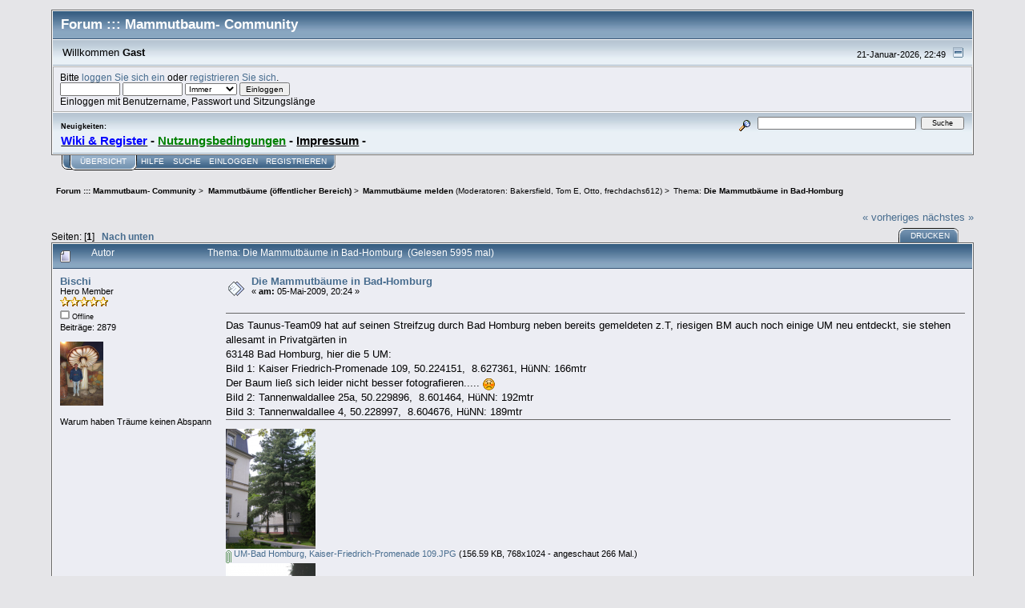

--- FILE ---
content_type: text/html; charset=ISO-8859-1
request_url: http://mbreg.de/forum/index.php/topic,2999.0.html?PHPSESSID=3vrqj8bggb243fgmosooj75do3
body_size: 7593
content:
<!DOCTYPE html PUBLIC "-//W3C//DTD XHTML 1.0 Transitional//EN" "http://www.w3.org/TR/xhtml1/DTD/xhtml1-transitional.dtd">
<html xmlns="http://www.w3.org/1999/xhtml"><head>
	<link rel="stylesheet" type="text/css" href="http://mbreg.de/forum/Themes/core/css/index.css?fin20" />
	<link rel="stylesheet" type="text/css" href="http://mbreg.de/forum/Themes/core/css/webkit.css" />
	<script type="text/javascript" src="http://mbreg.de/forum/Themes/default/scripts/script.js?fin20"></script>
	<script type="text/javascript" src="http://mbreg.de/forum/Themes/core/scripts/theme.js?fin20"></script>
	<script type="text/javascript"><!-- // --><![CDATA[
		var smf_theme_url = "http://mbreg.de/forum/Themes/core";
		var smf_default_theme_url = "http://mbreg.de/forum/Themes/default";
		var smf_images_url = "http://mbreg.de/forum/Themes/core/images";
		var smf_scripturl = "http://mbreg.de/forum/index.php?PHPSESSID=3vrqj8bggb243fgmosooj75do3&amp;";
		var smf_iso_case_folding = false;
		var smf_charset = "ISO-8859-1";
		var ajax_notification_text = "Lade...";
		var ajax_notification_cancel_text = "Abbrechen";
	// ]]></script>
	<meta http-equiv="Content-Type" content="text/html; charset=ISO-8859-1" />
	<meta name="description" content="Die Mammutbäume in Bad-Homburg" />
	<title>Die Mammutbäume in Bad-Homburg</title><link rel="shortcut icon" type="image/x-icon" href="favicon.ico" /><link rel="icon" href="/favicon.ico" type="image/x-icon" />
	<link rel="canonical" href="http://mbreg.de/forum/index.php?topic=2999.0" />
	<link rel="help" href="http://mbreg.de/forum/index.php?PHPSESSID=3vrqj8bggb243fgmosooj75do3&amp;action=help" />
	<link rel="search" href="http://mbreg.de/forum/index.php?PHPSESSID=3vrqj8bggb243fgmosooj75do3&amp;action=search" />
	<link rel="contents" href="http://mbreg.de/forum/index.php?PHPSESSID=3vrqj8bggb243fgmosooj75do3&amp;" />
	<link rel="alternate" type="application/rss+xml" title="Forum  ::: Mammutbaum- Community - RSS" href="http://mbreg.de/forum/index.php?PHPSESSID=3vrqj8bggb243fgmosooj75do3&amp;type=rss;action=.xml" />
	<link rel="prev" href="http://mbreg.de/forum/index.php/topic,2999.0/prev_next,prev.html?PHPSESSID=3vrqj8bggb243fgmosooj75do3" />
	<link rel="next" href="http://mbreg.de/forum/index.php/topic,2999.0/prev_next,next.html?PHPSESSID=3vrqj8bggb243fgmosooj75do3" />
	<link rel="index" href="http://mbreg.de/forum/index.php/board,4.0.html?PHPSESSID=3vrqj8bggb243fgmosooj75do3" />
</head>
<body>
<div id="mainframe" style="width: 90%">
	<div class="tborder">
		<div class="catbg">
			<img class="floatright" id="smflogo" src="http://mbreg.de/forum/Themes/core/images/smflogo.gif" alt="Simple Machines Forum" />
			<h1 id="forum_name">Forum  ::: Mammutbaum- Community
			</h1>
		</div>
		<ul id="greeting_section" class="reset titlebg2">
			<li id="time" class="smalltext floatright">
				21-Januar-2026, 22:49
				<img id="upshrink" src="http://mbreg.de/forum/Themes/core/images/upshrink.gif" alt="*" title="Ein- oder Ausklappen der Kopfzeile" align="bottom" style="display: none;" />
			</li>
			<li id="name">Willkommen <em>Gast</em></li>
		</ul>
		<div id="user_section" class="bordercolor">
			<div class="windowbg2 clearfix">
				<script type="text/javascript" src="http://mbreg.de/forum/Themes/default/scripts/sha1.js"></script>
				<form class="windowbg" id="guest_form" action="http://mbreg.de/forum/index.php?PHPSESSID=3vrqj8bggb243fgmosooj75do3&amp;action=login2" method="post" accept-charset="ISO-8859-1"  onsubmit="hashLoginPassword(this, '0ee6d387c3ef216aa8074f5e13bfe0f1');">
					Bitte <a href="http://mbreg.de/forum/index.php?PHPSESSID=3vrqj8bggb243fgmosooj75do3&amp;action=login"> loggen Sie sich ein</a> oder <a href="http://mbreg.de/forum/index.php?PHPSESSID=3vrqj8bggb243fgmosooj75do3&amp;action=register">registrieren Sie sich</a>.<br />
					<input type="text" name="user" size="10" class="input_text" />
					<input type="password" name="passwrd" size="10" class="input_password" />
					<select name="cookielength">
						<option value="60">1 Stunde</option>
						<option value="1440">1 Tag</option>
						<option value="10080">1 Woche</option>
						<option value="43200">1 Monat</option>
						<option value="-1" selected="selected">Immer</option>
					</select>
					<input type="submit" value="Einloggen" class="button_submit" /><br />
					Einloggen mit Benutzername, Passwort und Sitzungslänge
					<input type="hidden" name="hash_passwrd" value="" />
				</form>
			</div>
		</div>
		<div id="news_section" class="titlebg2 clearfix">
			<form class="floatright" id="search_form" action="http://mbreg.de/forum/index.php?PHPSESSID=3vrqj8bggb243fgmosooj75do3&amp;action=search2" method="post" accept-charset="ISO-8859-1">
				<a href="http://mbreg.de/forum/index.php?PHPSESSID=3vrqj8bggb243fgmosooj75do3&amp;action=search;advanced" title="Erweiterte Suche"><img id="advsearch" src="http://mbreg.de/forum/Themes/core/images/filter.gif" align="middle" alt="Erweiterte Suche" /></a>
				<input type="text" name="search" value="" style="width: 190px;" class="input_text" />&nbsp;
				<input type="submit" name="submit" value="Suche" style="width: 11ex;" class="button_submit" />
				<input type="hidden" name="advanced" value="0" />
				<input type="hidden" name="topic" value="2999" />
			</form>
			<div id="random_news"><h3>Neuigkeiten:</h3><p><strong><span style="font-size: 1.45em;" class="bbc_size"><br /><a href="http://www.mbreg.de" class="bbc_link" target="_blank"><span style="color: blue;" class="bbc_color">Wiki &amp; Register</span></a> - <a href="http://mbreg.de/wiki/index.php/Regeln_des_Forums" class="bbc_link" target="_blank"><span style="color: green;" class="bbc_color">Nutzungsbedingungen</span></a> - <a href="http://mbreg.de/wiki/index.php/Mammutbaum-Wiki:Impressum" class="bbc_link" target="_blank">Impressum</a> -&nbsp;</span></strong></p></div>
		</div>
	</div>
	<script type="text/javascript"><!-- // --><![CDATA[
		var oMainHeaderToggle = new smc_Toggle({
			bToggleEnabled: true,
			bCurrentlyCollapsed: false,
			aSwappableContainers: [
				'user_section',
				'news_section'
			],
			aSwapImages: [
				{
					sId: 'upshrink',
					srcExpanded: smf_images_url + '/upshrink.gif',
					altExpanded: 'Ein- oder Ausklappen der Kopfzeile',
					srcCollapsed: smf_images_url + '/upshrink2.gif',
					altCollapsed: 'Ein- oder Ausklappen der Kopfzeile'
				}
			],
			oThemeOptions: {
				bUseThemeSettings: false,
				sOptionName: 'collapse_header',
				sSessionVar: 'ccaa575',
				sSessionId: '0ee6d387c3ef216aa8074f5e13bfe0f1'
			},
			oCookieOptions: {
				bUseCookie: true,
				sCookieName: 'upshrink'
			}
		});
	// ]]></script>
	<div class="main_menu">
		<ul class="reset clearfix">
			<li id="button_home" class="active">
				<a title="Übersicht" href="http://mbreg.de/forum/index.php?PHPSESSID=3vrqj8bggb243fgmosooj75do3&amp;">
					<span><em>Übersicht</em></span>
				</a>
			</li>
			<li id="button_help">
				<a title="Hilfe" href="http://mbreg.de/forum/index.php?PHPSESSID=3vrqj8bggb243fgmosooj75do3&amp;action=help">
					<span>Hilfe</span>
				</a>
			</li>
			<li id="button_search">
				<a title="Suche" href="http://mbreg.de/forum/index.php?PHPSESSID=3vrqj8bggb243fgmosooj75do3&amp;action=search">
					<span>Suche</span>
				</a>
			</li>
			<li id="button_login">
				<a title="Einloggen" href="http://mbreg.de/forum/index.php?PHPSESSID=3vrqj8bggb243fgmosooj75do3&amp;action=login">
					<span>Einloggen</span>
				</a>
			</li>
			<li id="button_register" class="last">
				<a title="Registrieren" href="http://mbreg.de/forum/index.php?PHPSESSID=3vrqj8bggb243fgmosooj75do3&amp;action=register">
					<span>Registrieren</span>
				</a>
			</li>
		</ul>
	</div>
	<ul class="linktree" id="linktree_upper">
		<li>
			<a href="http://mbreg.de/forum/index.php?PHPSESSID=3vrqj8bggb243fgmosooj75do3&amp;"><span>Forum  ::: Mammutbaum- Community</span></a> &gt;
		</li>
		<li>
			<a href="http://mbreg.de/forum/index.php?PHPSESSID=3vrqj8bggb243fgmosooj75do3&amp;#c2"><span>Mammutbäume (öffentlicher Bereich)</span></a> &gt;
		</li>
		<li>
			<a href="http://mbreg.de/forum/index.php/board,4.0.html?PHPSESSID=3vrqj8bggb243fgmosooj75do3"><span>Mammutbäume melden</span></a> (Moderatoren: <a href="http://mbreg.de/forum/index.php?PHPSESSID=3vrqj8bggb243fgmosooj75do3&amp;action=profile;u=1229" title="Moderator">Bakersfield</a>, <a href="http://mbreg.de/forum/index.php?PHPSESSID=3vrqj8bggb243fgmosooj75do3&amp;action=profile;u=1293" title="Moderator">Tom E</a>, <a href="http://mbreg.de/forum/index.php?PHPSESSID=3vrqj8bggb243fgmosooj75do3&amp;action=profile;u=1444" title="Moderator">Otto</a>, <a href="http://mbreg.de/forum/index.php?PHPSESSID=3vrqj8bggb243fgmosooj75do3&amp;action=profile;u=2005" title="Moderator">frechdachs612</a>) &gt;
		</li>
		<li class="last">Thema: 
			<a href="http://mbreg.de/forum/index.php/topic,2999.0.html?PHPSESSID=3vrqj8bggb243fgmosooj75do3"><span>Die Mammutbäume in Bad-Homburg</span></a>
		</li>
	</ul>
	<div id="bodyarea">
<a id="top"></a>
<a id="msg35303"></a>
<div class="clearfix margintop" id="postbuttons">
	<div class="next"><a href="http://mbreg.de/forum/index.php/topic,2999.0/prev_next,prev.html?PHPSESSID=3vrqj8bggb243fgmosooj75do3#new">« vorheriges</a> <a href="http://mbreg.de/forum/index.php/topic,2999.0/prev_next,next.html?PHPSESSID=3vrqj8bggb243fgmosooj75do3#new">nächstes »</a></div>
	<div class="margintop middletext floatleft">Seiten: [<strong>1</strong>]   &nbsp;&nbsp;<a href="#lastPost"><strong>Nach unten</strong></a></div>
	<div class="nav floatright">
		<div class="buttonlist_bottom">
			<ul class="reset clearfix">
				<li class="last"><a class="button_strip_print" href="http://mbreg.de/forum/index.php?PHPSESSID=3vrqj8bggb243fgmosooj75do3&amp;action=printpage;topic=2999.0" rel="new_win nofollow"><span>Drucken</span></a></li>
			</ul>
		</div></div>
</div>
<div id="forumposts" class="tborder">
	<h3 class="catbg3">
		<img src="http://mbreg.de/forum/Themes/core/images/topic/normal_post.gif" align="bottom" alt="" />
		<span>Autor</span>
		<span id="top_subject">Thema: Die Mammutbäume in Bad-Homburg &nbsp;(Gelesen 5995 mal)</span>
	</h3>
	<form action="http://mbreg.de/forum/index.php?PHPSESSID=3vrqj8bggb243fgmosooj75do3&amp;action=quickmod2;topic=2999.0" method="post" accept-charset="ISO-8859-1" name="quickModForm" id="quickModForm" style="margin: 0;" onsubmit="return oQuickModify.bInEditMode ? oQuickModify.modifySave('0ee6d387c3ef216aa8074f5e13bfe0f1', 'ccaa575') : false">
		<div class="bordercolor">
			<div class="clearfix windowbg largepadding">
				<div class="floatleft poster">
					<h4><a href="http://mbreg.de/forum/index.php?PHPSESSID=3vrqj8bggb243fgmosooj75do3&amp;action=profile;u=310" title="Profil anzeigen von Bischi">Bischi</a></h4>
					<ul class="reset smalltext" id="msg_35303_extra_info">
						<li>Hero Member</li>
						<li><img src="http://mbreg.de/forum/Themes/core/images/star.gif" alt="*" /><img src="http://mbreg.de/forum/Themes/core/images/star.gif" alt="*" /><img src="http://mbreg.de/forum/Themes/core/images/star.gif" alt="*" /><img src="http://mbreg.de/forum/Themes/core/images/star.gif" alt="*" /><img src="http://mbreg.de/forum/Themes/core/images/star.gif" alt="*" /></li>
						<li><img src="http://mbreg.de/forum/Themes/core/images/useroff.gif" alt="Offline" border="0" style="margin-top: 2px;" /><span class="smalltext"> Offline</span></li>
						<li>Beiträge: 2879</li>
						<li class="margintop" style="overflow: auto;"><img class="avatar" src="http://mbreg.de/forum/index.php?PHPSESSID=3vrqj8bggb243fgmosooj75do3&amp;action=dlattach;attach=54673;type=avatar" alt="" /></li>
						<li class="margintop">Warum haben Träume keinen Abspann</li>
						<li class="margintop">
							<ul class="reset nolist">
							</ul>
						</li>
					</ul>
				</div>
				<div class="postarea">
					<div class="flow_hidden">
						<div class="keyinfo">
							<div class="messageicon"><img src="http://mbreg.de/forum/Themes/core/images/post/xx.gif" alt="" border="0" /></div>
							<h5 id="subject_35303">
								<a href="http://mbreg.de/forum/index.php/topic,2999.msg35303.html?PHPSESSID=3vrqj8bggb243fgmosooj75do3#msg35303" rel="nofollow">Die Mammutbäume in Bad-Homburg</a>
							</h5>
							<div class="smalltext">&#171; <strong> am:</strong> 05-Mai-2009, 20:24 &#187;</div>
							<div id="msg_35303_quick_mod"></div>
						</div>
					</div>
					<div class="post">
						<hr class="hrcolor" width="100%" size="1" />
						<div class="inner" id="msg_35303">Das Taunus-Team09 hat auf seinen Streifzug durch Bad Homburg neben bereits gemeldeten z.T, riesigen BM auch noch einige UM neu entdeckt, sie stehen allesamt in Privatgärten in<br />63148 Bad Homburg, hier die 5 UM:<br />Bild 1: Kaiser Friedrich-Promenade 109, 50.224151,&nbsp; 8.627361, HüNN: 166mtr<br />Der Baum ließ sich leider nicht besser fotografieren..... <img src="http://mbreg.de/forum/Smileys/default/embarrassed.gif" alt="&#58;-&#091;" title="Verlegen" class="smiley" /><br />Bild 2: Tannenwaldallee 25a, 50.229896,&nbsp; 8.601464, HüNN: 192mtr<br />Bild 3: Tannenwaldallee 4, 50.228997,&nbsp; 8.604676, HüNN: 189mtr</div>
					</div>
					<div id="msg_35303_footer" class="attachments smalltext">
								<a href="http://mbreg.de/forum/index.php?PHPSESSID=3vrqj8bggb243fgmosooj75do3&amp;action=dlattach;topic=2999.0;attach=26121;image" id="link_26121" onclick="return expandThumb(26121);"><img src="http://mbreg.de/forum/index.php?PHPSESSID=3vrqj8bggb243fgmosooj75do3&amp;action=dlattach;topic=2999.0;attach=26122;image" alt="" id="thumb_26121" border="0" /></a><br />
								<a href="http://mbreg.de/forum/index.php?PHPSESSID=3vrqj8bggb243fgmosooj75do3&amp;action=dlattach;topic=2999.0;attach=26121"><img src="http://mbreg.de/forum/Themes/core/images/icons/clip.gif" align="middle" alt="*" border="0" />&nbsp;UM-Bad Homburg, Kaiser-Friedrich-Promenade 109.JPG</a> 
										(156.59 KB, 768x1024 - angeschaut 266 Mal.)<br />
								<a href="http://mbreg.de/forum/index.php?PHPSESSID=3vrqj8bggb243fgmosooj75do3&amp;action=dlattach;topic=2999.0;attach=26123;image" id="link_26123" onclick="return expandThumb(26123);"><img src="http://mbreg.de/forum/index.php?PHPSESSID=3vrqj8bggb243fgmosooj75do3&amp;action=dlattach;topic=2999.0;attach=26124;image" alt="" id="thumb_26123" border="0" /></a><br />
								<a href="http://mbreg.de/forum/index.php?PHPSESSID=3vrqj8bggb243fgmosooj75do3&amp;action=dlattach;topic=2999.0;attach=26123"><img src="http://mbreg.de/forum/Themes/core/images/icons/clip.gif" align="middle" alt="*" border="0" />&nbsp;UM-Bad-Homburg, Tannenwaldallee 25a.jpg</a> 
										(164.95 KB, 768x1024 - angeschaut 258 Mal.)<br />
								<a href="http://mbreg.de/forum/index.php?PHPSESSID=3vrqj8bggb243fgmosooj75do3&amp;action=dlattach;topic=2999.0;attach=26125;image" id="link_26125" onclick="return expandThumb(26125);"><img src="http://mbreg.de/forum/index.php?PHPSESSID=3vrqj8bggb243fgmosooj75do3&amp;action=dlattach;topic=2999.0;attach=26126;image" alt="" id="thumb_26125" border="0" /></a><br />
								<a href="http://mbreg.de/forum/index.php?PHPSESSID=3vrqj8bggb243fgmosooj75do3&amp;action=dlattach;topic=2999.0;attach=26125"><img src="http://mbreg.de/forum/Themes/core/images/icons/clip.gif" align="middle" alt="*" border="0" />&nbsp;UM-Bad Homburg, Tannenwaldallee 4.jpg</a> 
										(146.09 KB, 768x1024 - angeschaut 274 Mal.)<br />
					</div>
				</div>
				<div class="moderatorbar">
					<div class="smalltext floatleft" id="modified_35303">
					</div>
					<div class="smalltext largepadding floatright">
						<img src="http://mbreg.de/forum/Themes/core/images/ip.gif" alt="" border="0" />
						Gespeichert
					</div>
				</div>
			</div>
		</div>
		<div class="bordercolor">
			<a id="msg35310"></a>
			<div class="clearfix topborder windowbg2 largepadding">
				<div class="floatleft poster">
					<h4><a href="http://mbreg.de/forum/index.php?PHPSESSID=3vrqj8bggb243fgmosooj75do3&amp;action=profile;u=310" title="Profil anzeigen von Bischi">Bischi</a></h4>
					<ul class="reset smalltext" id="msg_35310_extra_info">
						<li>Hero Member</li>
						<li><img src="http://mbreg.de/forum/Themes/core/images/star.gif" alt="*" /><img src="http://mbreg.de/forum/Themes/core/images/star.gif" alt="*" /><img src="http://mbreg.de/forum/Themes/core/images/star.gif" alt="*" /><img src="http://mbreg.de/forum/Themes/core/images/star.gif" alt="*" /><img src="http://mbreg.de/forum/Themes/core/images/star.gif" alt="*" /></li>
						<li><img src="http://mbreg.de/forum/Themes/core/images/useroff.gif" alt="Offline" border="0" style="margin-top: 2px;" /><span class="smalltext"> Offline</span></li>
						<li>Beiträge: 2879</li>
						<li class="margintop" style="overflow: auto;"><img class="avatar" src="http://mbreg.de/forum/index.php?PHPSESSID=3vrqj8bggb243fgmosooj75do3&amp;action=dlattach;attach=54673;type=avatar" alt="" /></li>
						<li class="margintop">Warum haben Träume keinen Abspann</li>
						<li class="margintop">
							<ul class="reset nolist">
							</ul>
						</li>
					</ul>
				</div>
				<div class="postarea">
					<div class="flow_hidden">
						<div class="keyinfo">
							<div class="messageicon"><img src="http://mbreg.de/forum/Themes/core/images/post/xx.gif" alt="" border="0" /></div>
							<h5 id="subject_35310">
								<a href="http://mbreg.de/forum/index.php/topic,2999.msg35310.html?PHPSESSID=3vrqj8bggb243fgmosooj75do3#msg35310" rel="nofollow">Re: Die Mammutbäume in Bad-Homburg</a>
							</h5>
							<div class="smalltext">&#171; <strong>Antwort #1 am:</strong> 05-Mai-2009, 20:37 &#187;</div>
							<div id="msg_35310_quick_mod"></div>
						</div>
					</div>
					<div class="post">
						<hr class="hrcolor" width="100%" size="1" />
						<div class="inner" id="msg_35310">Zwie habbich noch <br />Bild 4: Tannenwaldallee 10,&nbsp; 50.229111,&nbsp; 8.603060, HüNN: 189mtr<br />Bild 5: Tannenwaldallee 13,&nbsp; 5.229612,&nbsp; 8.602817, HüNN: 189mtr<br /><br />Tolle Gegend übrigens bei der Tannenwaldallee, in einem, relativ kleinen Garten steht ein <br />riesiger BM. H 35mtr +,&nbsp; Bild 6<br /></div>
					</div>
					<div id="msg_35310_footer" class="attachments smalltext">
								<a href="http://mbreg.de/forum/index.php?PHPSESSID=3vrqj8bggb243fgmosooj75do3&amp;action=dlattach;topic=2999.0;attach=26145;image" id="link_26145" onclick="return expandThumb(26145);"><img src="http://mbreg.de/forum/index.php?PHPSESSID=3vrqj8bggb243fgmosooj75do3&amp;action=dlattach;topic=2999.0;attach=26146;image" alt="" id="thumb_26145" border="0" /></a><br />
								<a href="http://mbreg.de/forum/index.php?PHPSESSID=3vrqj8bggb243fgmosooj75do3&amp;action=dlattach;topic=2999.0;attach=26145"><img src="http://mbreg.de/forum/Themes/core/images/icons/clip.gif" align="middle" alt="*" border="0" />&nbsp;UM-Bad-Homburg, Tannenwaldallee 10.jpg</a> 
										(195.01 KB, 768x1024 - angeschaut 264 Mal.)<br />
								<a href="http://mbreg.de/forum/index.php?PHPSESSID=3vrqj8bggb243fgmosooj75do3&amp;action=dlattach;topic=2999.0;attach=26147;image" id="link_26147" onclick="return expandThumb(26147);"><img src="http://mbreg.de/forum/index.php?PHPSESSID=3vrqj8bggb243fgmosooj75do3&amp;action=dlattach;topic=2999.0;attach=26148;image" alt="" id="thumb_26147" border="0" /></a><br />
								<a href="http://mbreg.de/forum/index.php?PHPSESSID=3vrqj8bggb243fgmosooj75do3&amp;action=dlattach;topic=2999.0;attach=26147"><img src="http://mbreg.de/forum/Themes/core/images/icons/clip.gif" align="middle" alt="*" border="0" />&nbsp;UM-Bad-Homburg, Tannenwaldallee 13.jpg</a> 
										(214.35 KB, 768x1024 - angeschaut 270 Mal.)<br />
								<a href="http://mbreg.de/forum/index.php?PHPSESSID=3vrqj8bggb243fgmosooj75do3&amp;action=dlattach;topic=2999.0;attach=26149;image" id="link_26149" onclick="return expandThumb(26149);"><img src="http://mbreg.de/forum/index.php?PHPSESSID=3vrqj8bggb243fgmosooj75do3&amp;action=dlattach;topic=2999.0;attach=26150;image" alt="" id="thumb_26149" border="0" /></a><br />
								<a href="http://mbreg.de/forum/index.php?PHPSESSID=3vrqj8bggb243fgmosooj75do3&amp;action=dlattach;topic=2999.0;attach=26149"><img src="http://mbreg.de/forum/Themes/core/images/icons/clip.gif" align="middle" alt="*" border="0" />&nbsp;DSCN1885.jpg</a> 
										(191.27 KB, 768x1024 - angeschaut 279 Mal.)<br />
					</div>
				</div>
				<div class="moderatorbar">
					<div class="smalltext floatleft" id="modified_35310">
					</div>
					<div class="smalltext largepadding floatright">
						<img src="http://mbreg.de/forum/Themes/core/images/ip.gif" alt="" border="0" />
						Gespeichert
					</div>
				</div>
			</div>
		</div>
		<div class="bordercolor">
			<a id="msg35315"></a>
			<div class="clearfix topborder windowbg largepadding">
				<div class="floatleft poster">
					<h4><a href="http://mbreg.de/forum/index.php?PHPSESSID=3vrqj8bggb243fgmosooj75do3&amp;action=profile;u=471" title="Profil anzeigen von steffen129">steffen129</a></h4>
					<ul class="reset smalltext" id="msg_35315_extra_info">
						<li>Hero Member</li>
						<li><img src="http://mbreg.de/forum/Themes/core/images/star.gif" alt="*" /><img src="http://mbreg.de/forum/Themes/core/images/star.gif" alt="*" /><img src="http://mbreg.de/forum/Themes/core/images/star.gif" alt="*" /><img src="http://mbreg.de/forum/Themes/core/images/star.gif" alt="*" /><img src="http://mbreg.de/forum/Themes/core/images/star.gif" alt="*" /></li>
						<li><img src="http://mbreg.de/forum/Themes/core/images/useroff.gif" alt="Offline" border="0" style="margin-top: 2px;" /><span class="smalltext"> Offline</span></li>
						<li>Beiträge: 803</li>
						<li class="margintop" style="overflow: auto;"><img class="avatar" src="http://mbreg.de/forum/index.php?PHPSESSID=3vrqj8bggb243fgmosooj75do3&amp;action=dlattach;attach=62453;type=avatar" alt="" /></li>
						<li class="margintop">Steffen</li>
						<li class="margintop">
							<ul class="reset nolist">
							</ul>
						</li>
					</ul>
				</div>
				<div class="postarea">
					<div class="flow_hidden">
						<div class="keyinfo">
							<div class="messageicon"><img src="http://mbreg.de/forum/Themes/core/images/post/xx.gif" alt="" border="0" /></div>
							<h5 id="subject_35315">
								<a href="http://mbreg.de/forum/index.php/topic,2999.msg35315.html?PHPSESSID=3vrqj8bggb243fgmosooj75do3#msg35315" rel="nofollow">Re: Die Mammutbäume in Bad-Homburg</a>
							</h5>
							<div class="smalltext">&#171; <strong>Antwort #2 am:</strong> 05-Mai-2009, 21:43 &#187;</div>
							<div id="msg_35315_quick_mod"></div>
						</div>
					</div>
					<div class="post">
						<hr class="hrcolor" width="100%" size="1" />
						<div class="inner" id="msg_35315">Hallo <br /><br /><br />schade mehr Zeit mehr Bäume, das machen wir&nbsp; beim nächsten mal.<br /><br />LG der Steffen</div>
					</div>
				</div>
				<div class="moderatorbar">
					<div class="smalltext floatleft" id="modified_35315">
					</div>
					<div class="smalltext largepadding floatright">
						<img src="http://mbreg.de/forum/Themes/core/images/ip.gif" alt="" border="0" />
						Gespeichert
					</div>
					<div class="signature" id="msg_35315_signature">Steffen der Waldfreund aus Thüringen</div>
				</div>
			</div>
		</div>
		<div class="bordercolor">
			<a id="msg89334"></a>
			<div class="clearfix topborder windowbg2 largepadding">
				<div class="floatleft poster">
					<h4>xandru</h4>
					<ul class="reset smalltext" id="msg_89334_extra_info">
						<li>Gast</li>
					</ul>
				</div>
				<div class="postarea">
					<div class="flow_hidden">
						<div class="keyinfo">
							<div class="messageicon"><img src="http://mbreg.de/forum/Themes/core/images/post/xx.gif" alt="" border="0" /></div>
							<h5 id="subject_89334">
								<a href="http://mbreg.de/forum/index.php/topic,2999.msg89334.html?PHPSESSID=3vrqj8bggb243fgmosooj75do3#msg89334" rel="nofollow">Re: Die Mammutbäume in Bad-Homburg</a>
							</h5>
							<div class="smalltext">&#171; <strong>Antwort #3 am:</strong> 24-Januar-2013, 20:48 &#187;</div>
							<div id="msg_89334_quick_mod"></div>
						</div>
					</div>
					<div class="post">
						<hr class="hrcolor" width="100%" size="1" />
						<div class="inner" id="msg_89334">Hallo,<br /><br /><div class="quoteheader"><div class="topslice_quote">Zitat</div></div><blockquote class="bbc_standard_quote">UM-Bad Homburg, Kaiser-Friedrich-Promenade 109.JPG</blockquote><div class="quotefooter"><div class="botslice_quote"></div></div><br />Dieses Foto kriege ich irgendwie nicht mit meinen Vorstellungen von einem Urweltmammutbaum zusammen.<br /><br />Der Baum ist auch <a href="http://www.bing.com/maps/?v=2&amp;cp=sc3mpchqk13n&amp;lvl=19.11&amp;dir=268.84&amp;sty=b&amp;where1=50%2C224151%208%2C627361&amp;form=LMLTCC" class="bbc_link" target="_blank">bei bing.com</a> zu sehen.<br /><br />Imaginäre Grüße,<br />Wolfgang</div>
					</div>
				</div>
				<div class="moderatorbar">
					<div class="smalltext floatleft" id="modified_89334">
					</div>
					<div class="smalltext largepadding floatright">
						<img src="http://mbreg.de/forum/Themes/core/images/ip.gif" alt="" border="0" />
						Gespeichert
					</div>
				</div>
			</div>
		</div>
		<div class="bordercolor">
			<a id="msg89335"></a>
			<div class="clearfix topborder windowbg largepadding">
				<div class="floatleft poster">
					<h4><a href="http://mbreg.de/forum/index.php?PHPSESSID=3vrqj8bggb243fgmosooj75do3&amp;action=profile;u=217" title="Profil anzeigen von Sischuwa">Sischuwa</a></h4>
					<ul class="reset smalltext" id="msg_89335_extra_info">
						<li>Hero Member</li>
						<li><img src="http://mbreg.de/forum/Themes/core/images/star.gif" alt="*" /><img src="http://mbreg.de/forum/Themes/core/images/star.gif" alt="*" /><img src="http://mbreg.de/forum/Themes/core/images/star.gif" alt="*" /><img src="http://mbreg.de/forum/Themes/core/images/star.gif" alt="*" /><img src="http://mbreg.de/forum/Themes/core/images/star.gif" alt="*" /></li>
						<li><img src="http://mbreg.de/forum/Themes/core/images/useroff.gif" alt="Offline" border="0" style="margin-top: 2px;" /><span class="smalltext"> Offline</span></li>
						<li>Beiträge: 5234</li>
						<li class="margintop" style="overflow: auto;"><img class="avatar" src="http://mbreg.de/forum/index.php?PHPSESSID=3vrqj8bggb243fgmosooj75do3&amp;action=dlattach;attach=150276;type=avatar" alt="" /></li>
						<li class="margintop">
							<ul class="reset nolist">
							</ul>
						</li>
					</ul>
				</div>
				<div class="postarea">
					<div class="flow_hidden">
						<div class="keyinfo">
							<div class="messageicon"><img src="http://mbreg.de/forum/Themes/core/images/post/xx.gif" alt="" border="0" /></div>
							<h5 id="subject_89335">
								<a href="http://mbreg.de/forum/index.php/topic,2999.msg89335.html?PHPSESSID=3vrqj8bggb243fgmosooj75do3#msg89335" rel="nofollow">Re: Die Mammutbäume in Bad-Homburg</a>
							</h5>
							<div class="smalltext">&#171; <strong>Antwort #4 am:</strong> 24-Januar-2013, 21:05 &#187;</div>
							<div id="msg_89335_quick_mod"></div>
						</div>
					</div>
					<div class="post">
						<hr class="hrcolor" width="100%" size="1" />
						<div class="inner" id="msg_89335">Sieht aber auf Bischis Foto schon wie einer aus, oder nicht? Doch!&nbsp; <img src="http://mbreg.de/forum/Smileys/default/undecided.gif" alt="&#58;-\" title="Unentschlossen" class="smiley" /></div>
					</div>
				</div>
				<div class="moderatorbar">
					<div class="smalltext floatleft" id="modified_89335">
					</div>
					<div class="smalltext largepadding floatright">
						<img src="http://mbreg.de/forum/Themes/core/images/ip.gif" alt="" border="0" />
						Gespeichert
					</div>
					<div class="signature" id="msg_89335_signature">Grüsse aus Stuttgart vom THILO..</div>
				</div>
			</div>
		</div>
		<div class="bordercolor">
			<a id="msg89336"></a>
			<div class="clearfix topborder windowbg2 largepadding">
				<div class="floatleft poster">
					<h4>xandru</h4>
					<ul class="reset smalltext" id="msg_89336_extra_info">
						<li>Gast</li>
					</ul>
				</div>
				<div class="postarea">
					<div class="flow_hidden">
						<div class="keyinfo">
							<div class="messageicon"><img src="http://mbreg.de/forum/Themes/core/images/post/xx.gif" alt="" border="0" /></div>
							<h5 id="subject_89336">
								<a href="http://mbreg.de/forum/index.php/topic,2999.msg89336.html?PHPSESSID=3vrqj8bggb243fgmosooj75do3#msg89336" rel="nofollow">Re: Die Mammutbäume in Bad-Homburg</a>
							</h5>
							<div class="smalltext">&#171; <strong>Antwort #5 am:</strong> 24-Januar-2013, 21:38 &#187;</div>
							<div id="msg_89336_quick_mod"></div>
						</div>
					</div>
					<div class="post">
						<hr class="hrcolor" width="100%" size="1" />
						<div class="inner" id="msg_89336">Hallo Thilo,<br /><br />Den verdeckten Baum hatte ich nicht gesehen. Ja klar, jetzt passt’s.<br /><br />Passende Grüße,<br />Wolfgang</div>
					</div>
				</div>
				<div class="moderatorbar">
					<div class="smalltext floatleft" id="modified_89336">
					</div>
					<div class="smalltext largepadding floatright">
						<img src="http://mbreg.de/forum/Themes/core/images/ip.gif" alt="" border="0" />
						Gespeichert
					</div>
				</div>
			</div>
		</div>
		<div class="bordercolor">
			<a id="msg135490"></a>
			<div class="clearfix topborder windowbg largepadding">
				<div class="floatleft poster">
					<h4><a href="http://mbreg.de/forum/index.php?PHPSESSID=3vrqj8bggb243fgmosooj75do3&amp;action=profile;u=5118" title="Profil anzeigen von tigerroy">tigerroy</a></h4>
					<ul class="reset smalltext" id="msg_135490_extra_info">
						<li>Hero Member</li>
						<li><img src="http://mbreg.de/forum/Themes/core/images/star.gif" alt="*" /><img src="http://mbreg.de/forum/Themes/core/images/star.gif" alt="*" /><img src="http://mbreg.de/forum/Themes/core/images/star.gif" alt="*" /><img src="http://mbreg.de/forum/Themes/core/images/star.gif" alt="*" /><img src="http://mbreg.de/forum/Themes/core/images/star.gif" alt="*" /></li>
						<li><img src="http://mbreg.de/forum/Themes/core/images/useroff.gif" alt="Offline" border="0" style="margin-top: 2px;" /><span class="smalltext"> Offline</span></li>
						<li>Beiträge: 616</li>
						<li class="margintop">
							<ul class="reset nolist">
							</ul>
						</li>
					</ul>
				</div>
				<div class="postarea">
					<div class="flow_hidden">
						<div class="keyinfo">
							<div class="messageicon"><img src="http://mbreg.de/forum/Themes/core/images/post/xx.gif" alt="" border="0" /></div>
							<h5 id="subject_135490">
								<a href="http://mbreg.de/forum/index.php/topic,2999.msg135490.html?PHPSESSID=3vrqj8bggb243fgmosooj75do3#msg135490" rel="nofollow">Re: Die Mammutbäume in Bad-Homburg</a>
							</h5>
							<div class="smalltext">&#171; <strong>Antwort #6 am:</strong> 27-April-2024, 09:33 &#187;</div>
							<div id="msg_135490_quick_mod"></div>
						</div>
					</div>
					<div class="post">
						<hr class="hrcolor" width="100%" size="1" />
						<div class="inner" id="msg_135490">Ich habe festgestellt, das Bad Homburg noch lange nicht abgegrast war. Also präsentiere ich hier meine Fundstellen.<br /><br />50.219502, 8.617040<br />61352 Bad Homburg vor der Höhe<br /><strong>Bad Homburg vor der Hoehe_ID23929_BM_Im Birkengrund 1</strong><br /><img src="http://mbreg.de/wiki/images/thumb/Bad_Homburg_vor_der_Hoehe_ID23929_BM_Im_Birkengrund_1.jpg/337px-Bad_Homburg_vor_der_Hoehe_ID23929_BM_Im_Birkengrund_1.jpg" alt="" class="bbc_img" /><br /><br />50.238229, 8.615900<br />61350 Bad Homburg vor der Höhe<br /><strong>Bad Homburg vor der Hoehe_ID23930_UM_Schillerstr. 35</strong><br /><img src="http://mbreg.de/wiki/images/thumb/Bad_Homburg_vor_der_Hoehe_ID23930_UM_Schillerstr._35.jpg/337px-Bad_Homburg_vor_der_Hoehe_ID23930_UM_Schillerstr._35.jpg" alt="" class="bbc_img" /><br /><br />50.243193, 8.616054<br /><strong>Bad Homburg vor der Hoehe_ID23931_UM_Am Rabenstein 36</strong><br /><img src="http://mbreg.de/wiki/images/thumb/Bad_Homburg_vor_der_Hoehe_ID23931_UM_Am_Rabenstein_36.jpg/337px-Bad_Homburg_vor_der_Hoehe_ID23931_UM_Am_Rabenstein_36.jpg" alt="" class="bbc_img" /><br /><br />50.244758, 8.616038<br />Bad Homburg vor der Hoehe_ID23932_UM_Am Rabenstein 42<br /><img src="http://mbreg.de/wiki/images/thumb/Bad_Homburg_vor_der_Hoehe_ID23932_UM_Am_Rabenstein_42.jpg/337px-Bad_Homburg_vor_der_Hoehe_ID23932_UM_Am_Rabenstein_42.jpg" alt="" class="bbc_img" /></div>
					</div>
				</div>
				<div class="moderatorbar">
					<div class="smalltext floatleft" id="modified_135490">
						&#171; <em>Letzte Änderung: 27-April-2024, 09:35 von tigerroy</em> &#187;
					</div>
					<div class="smalltext largepadding floatright">
						<img src="http://mbreg.de/forum/Themes/core/images/ip.gif" alt="" border="0" />
						Gespeichert
					</div>
				</div>
			</div>
		</div>
		<div class="bordercolor">
			<a id="msg135516"></a>
			<div class="clearfix topborder windowbg2 largepadding">
				<div class="floatleft poster">
					<h4><a href="http://mbreg.de/forum/index.php?PHPSESSID=3vrqj8bggb243fgmosooj75do3&amp;action=profile;u=5118" title="Profil anzeigen von tigerroy">tigerroy</a></h4>
					<ul class="reset smalltext" id="msg_135516_extra_info">
						<li>Hero Member</li>
						<li><img src="http://mbreg.de/forum/Themes/core/images/star.gif" alt="*" /><img src="http://mbreg.de/forum/Themes/core/images/star.gif" alt="*" /><img src="http://mbreg.de/forum/Themes/core/images/star.gif" alt="*" /><img src="http://mbreg.de/forum/Themes/core/images/star.gif" alt="*" /><img src="http://mbreg.de/forum/Themes/core/images/star.gif" alt="*" /></li>
						<li><img src="http://mbreg.de/forum/Themes/core/images/useroff.gif" alt="Offline" border="0" style="margin-top: 2px;" /><span class="smalltext"> Offline</span></li>
						<li>Beiträge: 616</li>
						<li class="margintop">
							<ul class="reset nolist">
							</ul>
						</li>
					</ul>
				</div>
				<div class="postarea">
					<div class="flow_hidden">
						<div class="keyinfo">
							<div class="messageicon"><img src="http://mbreg.de/forum/Themes/core/images/post/xx.gif" alt="" border="0" /></div>
							<h5 id="subject_135516">
								<a href="http://mbreg.de/forum/index.php/topic,2999.msg135516.html?PHPSESSID=3vrqj8bggb243fgmosooj75do3#msg135516" rel="nofollow">Re: Die Mammutbäume in Bad-Homburg</a>
							</h5>
							<div class="smalltext">&#171; <strong>Antwort #7 am:</strong> 16-Mai-2024, 22:53 &#187;</div>
							<div id="msg_135516_quick_mod"></div>
						</div>
					</div>
					<div class="post">
						<hr class="hrcolor" width="100%" size="1" />
						<div class="inner" id="msg_135516">50.221498&nbsp;&nbsp;&nbsp;8.678791<br /><strong>Bad Homburg vor der Hoehe_ID23950_UM_Emmerichshoh<span style="width: 0; margin: 0 -0.6ex 0 -1px;"> </span>l 22_Baum58</strong><br />61352 Bad Homburg vor der Hoehe<br />BHD0,68m<br /><img src="http://mbreg.de/wiki/images/thumb/Bad_Homburg_vor_der_Hoehe_ID23950_UM_Emmerichshohl_22_Baum58.jpg/337px-Bad_Homburg_vor_der_Hoehe_ID23950_UM_Emmerichshohl_22_Baum58.jpg" alt="" class="bbc_img" /><br /><br />50.229642&nbsp;&nbsp;&nbsp;8.630717<br /><strong>Bad Homburg vor der Hoehe_ID23951_UM_Weinbergsweg 64_Baum77</strong><br />61348 Bad Homburg vor der Höhe<br /><img src="http://mbreg.de/wiki/images/thumb/Bad_Homburg_vor_der_Hoehe_ID23951_UM_Weinbergsweg_64_Baum77.jpg/337px-Bad_Homburg_vor_der_Hoehe_ID23951_UM_Weinbergsweg_64_Baum77.jpg" alt="" class="bbc_img" /></div>
					</div>
				</div>
				<div class="moderatorbar">
					<div class="smalltext floatleft" id="modified_135516">
						&#171; <em>Letzte Änderung: 16-Mai-2024, 22:57 von tigerroy</em> &#187;
					</div>
					<div class="smalltext largepadding floatright">
						<img src="http://mbreg.de/forum/Themes/core/images/ip.gif" alt="" border="0" />
						Gespeichert
					</div>
				</div>
			</div>
		</div>
		<div class="bordercolor">
			<a id="msg136070"></a>
			<div class="clearfix topborder windowbg largepadding">
				<div class="floatleft poster">
					<h4><a href="http://mbreg.de/forum/index.php?PHPSESSID=3vrqj8bggb243fgmosooj75do3&amp;action=profile;u=5118" title="Profil anzeigen von tigerroy">tigerroy</a></h4>
					<ul class="reset smalltext" id="msg_136070_extra_info">
						<li>Hero Member</li>
						<li><img src="http://mbreg.de/forum/Themes/core/images/star.gif" alt="*" /><img src="http://mbreg.de/forum/Themes/core/images/star.gif" alt="*" /><img src="http://mbreg.de/forum/Themes/core/images/star.gif" alt="*" /><img src="http://mbreg.de/forum/Themes/core/images/star.gif" alt="*" /><img src="http://mbreg.de/forum/Themes/core/images/star.gif" alt="*" /></li>
						<li><img src="http://mbreg.de/forum/Themes/core/images/useroff.gif" alt="Offline" border="0" style="margin-top: 2px;" /><span class="smalltext"> Offline</span></li>
						<li>Beiträge: 616</li>
						<li class="margintop">
							<ul class="reset nolist">
							</ul>
						</li>
					</ul>
				</div>
				<div class="postarea">
					<div class="flow_hidden">
						<div class="keyinfo">
							<div class="messageicon"><img src="http://mbreg.de/forum/Themes/core/images/post/xx.gif" alt="" border="0" /></div>
							<h5 id="subject_136070">
								<a href="http://mbreg.de/forum/index.php/topic,2999.msg136070.html?PHPSESSID=3vrqj8bggb243fgmosooj75do3#msg136070" rel="nofollow">Re: Die Mammutbäume in Bad-Homburg</a>
							</h5>
							<div class="smalltext">&#171; <strong>Antwort #8 am:</strong> 08-Januar-2026, 15:32 &#187;</div>
							<div id="msg_136070_quick_mod"></div>
						</div>
					</div>
					<div class="post">
						<hr class="hrcolor" width="100%" size="1" />
						<div class="inner" id="msg_136070">Wieder ein riesiger UM im Vorbeifahren entdeckt. <br />50.234308, 8.612897<br />Bad Homburg vor der Hoehe_ID24919_Obere Brendelstr. 21<br /><img src="http://mbreg.de/wiki/images/thumb/Bad_Homburg_vor_der_Hoehe_ID24919_Obere_Brendelstr._21.jpg/337px-Bad_Homburg_vor_der_Hoehe_ID24919_Obere_Brendelstr._21.jpg" alt="" class="bbc_img" /></div>
					</div>
				</div>
				<div class="moderatorbar">
					<div class="smalltext floatleft" id="modified_136070">
						&#171; <em>Letzte Änderung: 08-Januar-2026, 15:35 von tigerroy</em> &#187;
					</div>
					<div class="smalltext largepadding floatright">
						<img src="http://mbreg.de/forum/Themes/core/images/ip.gif" alt="" border="0" />
						Gespeichert
					</div>
				</div>
			</div>
		</div>
	</form>
</div>
<a id="lastPost"></a>
<div class="clearfix marginbottom" id="postbuttons_lower">
	<div class="nav floatright">
		<div class="buttonlist">
			<ul class="reset clearfix">
				<li class="last"><a class="button_strip_print" href="http://mbreg.de/forum/index.php?PHPSESSID=3vrqj8bggb243fgmosooj75do3&amp;action=printpage;topic=2999.0" rel="new_win nofollow"><span>Drucken</span></a></li>
			</ul>
		</div></div>
	<div class="middletext floatleft">Seiten: [<strong>1</strong>]   &nbsp;&nbsp;<a href="#top"><strong>Nach oben</strong></a></div>
	<div class="clear"><a href="http://mbreg.de/forum/index.php/topic,2999.0/prev_next,prev.html?PHPSESSID=3vrqj8bggb243fgmosooj75do3#new">« vorheriges</a> <a href="http://mbreg.de/forum/index.php/topic,2999.0/prev_next,next.html?PHPSESSID=3vrqj8bggb243fgmosooj75do3#new">nächstes »</a></div>
</div>
	<ul class="linktree" id="linktree_lower">
		<li>
			<a href="http://mbreg.de/forum/index.php?PHPSESSID=3vrqj8bggb243fgmosooj75do3&amp;"><span>Forum  ::: Mammutbaum- Community</span></a> &gt;
		</li>
		<li>
			<a href="http://mbreg.de/forum/index.php?PHPSESSID=3vrqj8bggb243fgmosooj75do3&amp;#c2"><span>Mammutbäume (öffentlicher Bereich)</span></a> &gt;
		</li>
		<li>
			<a href="http://mbreg.de/forum/index.php/board,4.0.html?PHPSESSID=3vrqj8bggb243fgmosooj75do3"><span>Mammutbäume melden</span></a> (Moderatoren: <a href="http://mbreg.de/forum/index.php?PHPSESSID=3vrqj8bggb243fgmosooj75do3&amp;action=profile;u=1229" title="Moderator">Bakersfield</a>, <a href="http://mbreg.de/forum/index.php?PHPSESSID=3vrqj8bggb243fgmosooj75do3&amp;action=profile;u=1293" title="Moderator">Tom E</a>, <a href="http://mbreg.de/forum/index.php?PHPSESSID=3vrqj8bggb243fgmosooj75do3&amp;action=profile;u=1444" title="Moderator">Otto</a>, <a href="http://mbreg.de/forum/index.php?PHPSESSID=3vrqj8bggb243fgmosooj75do3&amp;action=profile;u=2005" title="Moderator">frechdachs612</a>) &gt;
		</li>
		<li class="last">Thema: 
			<a href="http://mbreg.de/forum/index.php/topic,2999.0.html?PHPSESSID=3vrqj8bggb243fgmosooj75do3"><span>Die Mammutbäume in Bad-Homburg</span></a>
		</li>
	</ul>
<div id="moderationbuttons" class="clearfix"></div>
<div class="tborder">
	<div class="titlebg2" style="padding: 4px;" align="right" id="display_jump_to">&nbsp;</div>
</div><br />
<script type="text/javascript" src="http://mbreg.de/forum/Themes/default/scripts/topic.js"></script>
<script type="text/javascript"><!-- // --><![CDATA[
	if ('XMLHttpRequest' in window)
	{
		var oQuickModify = new QuickModify({
			sScriptUrl: smf_scripturl,
			bShowModify: true,
			iTopicId: 2999,
			sTemplateBodyEdit: '\n\t\t\t\t<div id="quick_edit_body_container" style="width: 90%">\n\t\t\t\t\t<div id="error_box" style="padding: 4px;" class="error"><' + '/div>\n\t\t\t\t\t<textarea class="editor" name="message" rows="12" style="width: 100%;  margin-bottom: 10px;" tabindex="1">%body%<' + '/textarea><br />\n\t\t\t\t\t<input type="hidden" name="ccaa575" value="0ee6d387c3ef216aa8074f5e13bfe0f1" />\n\t\t\t\t\t<input type="hidden" name="topic" value="2999" />\n\t\t\t\t\t<input type="hidden" name="msg" value="%msg_id%" />\n\t\t\t\t\t<div class="righttext">\n\t\t\t\t\t\t<input type="submit" name="post" value="Speichern" tabindex="2" onclick="return oQuickModify.modifySave(\'0ee6d387c3ef216aa8074f5e13bfe0f1\', \'ccaa575\');" accesskey="s" class="button_submit" />&nbsp;&nbsp;<input type="submit" name="cancel" value="Abbrechen" tabindex="3" onclick="return oQuickModify.modifyCancel();" class="button_submit" />\n\t\t\t\t\t<' + '/div>\n\t\t\t\t<' + '/div>',
			sTemplateSubjectEdit: '<input type="text" style="width: 90%" name="subject" value="%subject%" size="80" maxlength="80" tabindex="4" class="input_text" />',
			sTemplateBodyNormal: '%body%',
			sTemplateSubjectNormal: '<a hr'+'ef="http://mbreg.de/forum/index.php?PHPSESSID=3vrqj8bggb243fgmosooj75do3&amp;'+'?topic=2999.msg%msg_id%#msg%msg_id%" rel="nofollow">%subject%<' + '/a>',
			sTemplateTopSubject: 'Thema: %subject% &nbsp;(Gelesen 5995 mal)',
			sErrorBorderStyle: '1px solid red'
		});

		aJumpTo[aJumpTo.length] = new JumpTo({
			sContainerId: "display_jump_to",
			sJumpToTemplate: "<label class=\"smalltext\" for=\"%select_id%\">Gehe zu:<" + "/label> %dropdown_list%",
			iCurBoardId: 4,
			iCurBoardChildLevel: 0,
			sCurBoardName: "Mammutbäume melden",
			sBoardChildLevelIndicator: "==",
			sBoardPrefix: "=> ",
			sCatSeparator: "-----------------------------",
			sCatPrefix: "",
			sGoButtonLabel: "Los"
		});

		aIconLists[aIconLists.length] = new IconList({
			sBackReference: "aIconLists[" + aIconLists.length + "]",
			sIconIdPrefix: "msg_icon_",
			sScriptUrl: smf_scripturl,
			bShowModify: true,
			iBoardId: 4,
			iTopicId: 2999,
			sSessionId: "0ee6d387c3ef216aa8074f5e13bfe0f1",
			sSessionVar: "ccaa575",
			sLabelIconList: "Nachrichten Icon",
			sBoxBackground: "transparent",
			sBoxBackgroundHover: "#ffffff",
			iBoxBorderWidthHover: 1,
			sBoxBorderColorHover: "#adadad" ,
			sContainerBackground: "#ffffff",
			sContainerBorder: "1px solid #adadad",
			sItemBorder: "1px solid #ffffff",
			sItemBorderHover: "1px dotted gray",
			sItemBackground: "transparent",
			sItemBackgroundHover: "#e0e0f0"
		});
	}
	// ]]></script>
	</div>
	<div id="footerarea" class="headerpadding topmargin clearfix">
		<ul class="reset smalltext">
			<li class="copyright">
			<span class="smalltext" style="display: inline; visibility: visible; font-family: Verdana, Arial, sans-serif;"><a href="http://mbreg.de/forum/index.php?PHPSESSID=3vrqj8bggb243fgmosooj75do3&amp;action=credits" title="Simple Machines Forum" target="_blank" class="new_win">SMF 2.0.8</a> |
<a href="http://www.simplemachines.org/about/smf/license.php" title="Lizenz" target="_blank" class="new_win">SMF &copy; 2011</a>, <a href="http://www.simplemachines.org" title="Simple Machines" target="_blank" class="new_win">Simple Machines</a>
			</span></li>
			<li><a id="button_xhtml" href="http://validator.w3.org/check?uri=referer" target="_blank" class="new_win" title="Prüfe XHTML 1.0"><span>XHTML</span></a></li>
			<li><a id="button_rss" href="http://mbreg.de/forum/index.php?PHPSESSID=3vrqj8bggb243fgmosooj75do3&amp;action=.xml;type=rss" class="new_win"><span>RSS</span></a></li>
			<li class="last"><a id="button_wap2" href="http://mbreg.de/forum/index.php?PHPSESSID=3vrqj8bggb243fgmosooj75do3&amp;wap2" class="new_win"><span>WAP2</span></a></li>
		</ul>
		<p class="smalltext" id="show_loadtime">Seite erstellt in 0.07 Sekunden mit 19 Abfragen.</p>
	</div>
</div>
</body></html>